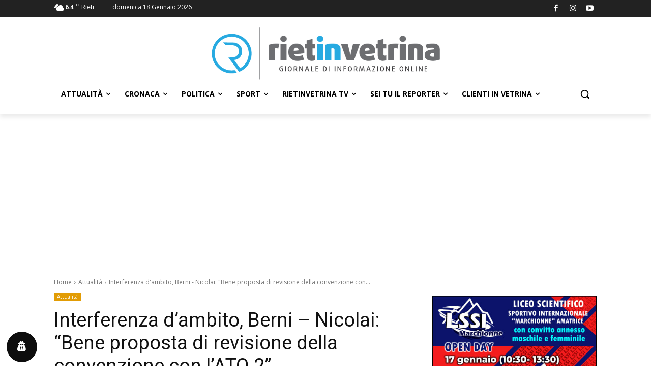

--- FILE ---
content_type: text/html; charset=utf-8
request_url: https://www.google.com/recaptcha/api2/aframe
body_size: 248
content:
<!DOCTYPE HTML><html><head><meta http-equiv="content-type" content="text/html; charset=UTF-8"></head><body><script nonce="iTWN25-vDUOohxJHUcpSog">/** Anti-fraud and anti-abuse applications only. See google.com/recaptcha */ try{var clients={'sodar':'https://pagead2.googlesyndication.com/pagead/sodar?'};window.addEventListener("message",function(a){try{if(a.source===window.parent){var b=JSON.parse(a.data);var c=clients[b['id']];if(c){var d=document.createElement('img');d.src=c+b['params']+'&rc='+(localStorage.getItem("rc::a")?sessionStorage.getItem("rc::b"):"");window.document.body.appendChild(d);sessionStorage.setItem("rc::e",parseInt(sessionStorage.getItem("rc::e")||0)+1);localStorage.setItem("rc::h",'1768775367071');}}}catch(b){}});window.parent.postMessage("_grecaptcha_ready", "*");}catch(b){}</script></body></html>